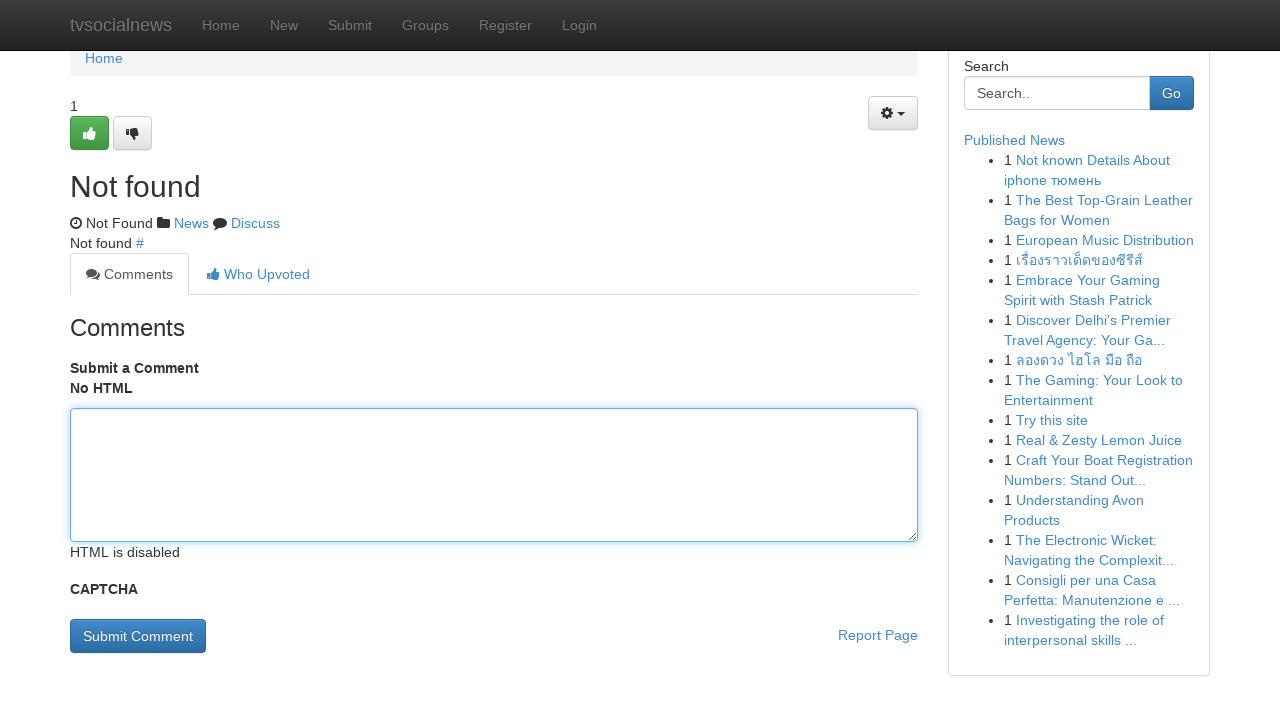

--- FILE ---
content_type: text/html; charset=UTF-8
request_url: https://tvsocialnews.com/story13412358/%E5%BC%95%E4%BA%BA%E5%85%A5%E8%83%9C%E7%9A%84%E5%B0%8F%E8%AF%B4-%E5%94%90%E6%9C%9D%E8%B2%B4%E5%85%AC%E5%AD%90%E8%A8%8E%E8%AB%96-%E7%AC%AC%E4%BA%8C%E7%99%BE%E4%BA%94%E5%8D%81%E4%B8%80%E7%AB%A0-%E6%A0%BC%E6%9D%80%E5%8B%BF%E8%AE%BA-%E9%9B%AA%E7%9B%A1%E9%A6%AC%E8%B9%84%E8%BC%95-%E9%B6%AF%E9%B6%AF%E7%87%95%E7%87%95-%E7%9B%B8%E4%BC%B4-p3
body_size: 5102
content:
<!DOCTYPE html>
<html class="no-js" dir="ltr" xmlns="http://www.w3.org/1999/xhtml" xml:lang="en" lang="en"><head>

<meta http-equiv="Pragma" content="no-cache" />
<meta http-equiv="expires" content="0" />
<meta http-equiv="Content-Type" content="text/html; charset=UTF-8" />	
<title>Not found</title>
<link rel="alternate" type="application/rss+xml" title="tvsocialnews.com &raquo; Feeds 1" href="/rssfeeds.php?p=1" />
<link rel="alternate" type="application/rss+xml" title="tvsocialnews.com &raquo; Feeds 2" href="/rssfeeds.php?p=2" />
<link rel="alternate" type="application/rss+xml" title="tvsocialnews.com &raquo; Feeds 3" href="/rssfeeds.php?p=3" />
<link rel="alternate" type="application/rss+xml" title="tvsocialnews.com &raquo; Feeds 4" href="/rssfeeds.php?p=4" />
<link rel="alternate" type="application/rss+xml" title="tvsocialnews.com &raquo; Feeds 5" href="/rssfeeds.php?p=5" />
<link rel="alternate" type="application/rss+xml" title="tvsocialnews.com &raquo; Feeds 6" href="/rssfeeds.php?p=6" />
<link rel="alternate" type="application/rss+xml" title="tvsocialnews.com &raquo; Feeds 7" href="/rssfeeds.php?p=7" />
<link rel="alternate" type="application/rss+xml" title="tvsocialnews.com &raquo; Feeds 8" href="/rssfeeds.php?p=8" />
<link rel="alternate" type="application/rss+xml" title="tvsocialnews.com &raquo; Feeds 9" href="/rssfeeds.php?p=9" />
<link rel="alternate" type="application/rss+xml" title="tvsocialnews.com &raquo; Feeds 10" href="/rssfeeds.php?p=10" />
<meta name="google-site-verification" content="m5VOPfs2gQQcZXCcEfUKlnQfx72o45pLcOl4sIFzzMQ" /><meta name="Language" content="en-us" />
<meta name="viewport" content="width=device-width, initial-scale=1.0">
<meta name="generator" content="Kliqqi" />

          <link rel="stylesheet" type="text/css" href="//netdna.bootstrapcdn.com/bootstrap/3.2.0/css/bootstrap.min.css">
             <link rel="stylesheet" type="text/css" href="https://cdnjs.cloudflare.com/ajax/libs/twitter-bootstrap/3.2.0/css/bootstrap-theme.css">
                <link rel="stylesheet" type="text/css" href="https://cdnjs.cloudflare.com/ajax/libs/font-awesome/4.1.0/css/font-awesome.min.css">
<link rel="stylesheet" type="text/css" href="/templates/bootstrap/css/style.css" media="screen" />

                         <script type="text/javascript" src="https://cdnjs.cloudflare.com/ajax/libs/modernizr/2.6.1/modernizr.min.js"></script>
<script type="text/javascript" src="https://cdnjs.cloudflare.com/ajax/libs/jquery/1.7.2/jquery.min.js"></script>
<style></style>
<link rel="alternate" type="application/rss+xml" title="RSS 2.0" href="/rss"/>
<link rel="icon" href="/favicon.ico" type="image/x-icon"/>
</head>

<body dir="ltr">

<header role="banner" class="navbar navbar-inverse navbar-fixed-top custom_header">
<div class="container">
<div class="navbar-header">
<button data-target=".bs-navbar-collapse" data-toggle="collapse" type="button" class="navbar-toggle">
    <span class="sr-only">Toggle navigation</span>
    <span class="fa fa-ellipsis-v" style="color:white"></span>
</button>
<a class="navbar-brand" href="/">tvsocialnews</a>	
</div>
<span style="display: none;"><a href="/forum">forum</a></span>
<nav role="navigation" class="collapse navbar-collapse bs-navbar-collapse">
<ul class="nav navbar-nav">
<li ><a href="/">Home</a></li>
<li ><a href="/new">New</a></li>
<li ><a href="/submit">Submit</a></li>
                    
<li ><a href="/groups"><span>Groups</span></a></li>
<li ><a href="/register"><span>Register</span></a></li>
<li ><a data-toggle="modal" href="#loginModal">Login</a></li>
</ul>
	

</nav>
</div>
</header>
<!-- START CATEGORIES -->
<div class="subnav" id="categories">
<div class="container">
<ul class="nav nav-pills"><li class="category_item"><a  href="/">Home</a></li></ul>
</div>
</div>
<!-- END CATEGORIES -->
	
<div class="container">
	<section id="maincontent"><div class="row"><div class="col-md-9">

<ul class="breadcrumb">
	<li><a href="/">Home</a></li>
</ul>

<div itemscope itemtype="http://schema.org/Article" class="stories" id="xnews-" >

<div class="btn-group pull-right admin-links">
<a class="btn btn-default dropdown-toggle" data-toggle="dropdown" href="#">
<i class="fa fa-cog"></i>
<span class="caret"></span>
</a>
<ul class="dropdown-menu">
<li><a href="/editlink?id="><i class="fa fa-pencil"></i> Edit Article</a></li>
<li><a href="/deletelink?id="><i class="fa fa-ban"></i> Delete Article</a></li>
</ul>
</div>

<div class="story_data">
<div class="votebox votebox-published">

<div itemprop="aggregateRating" itemscope itemtype="http://schema.org/AggregateRating" class="vote">
	<div itemprop="ratingCount" class="votenumber">1</div>
<div id="xvote-3" class="votebutton">
<!-- Already Voted -->
<a class="btn btn-default btn-success linkVote_3" href="/login" title=""><i class="fa fa-white fa-thumbs-up"></i></a>
<!-- Bury It -->
<a class="btn btn-default linkVote_3" href="/login"  title="" ><i class="fa fa-thumbs-down"></i></a>


</div>
</div>
</div>
<div class="title" id="title-3">
<span itemprop="name">

<h2 id="list_title"><span>Not found</span></h2></span>	
<span class="subtext">

<span itemprop="author" itemscope itemtype="http://schema.org/Person">
<span itemprop="name">
<a href="/user/" rel="nofollow"></a> 
</span></span>
<i class="fa fa-clock-o"></i>
<span itemprop="datePublished"> Not Found</span>

<script>
$(document).ready(function(){
    $("#list_title span").click(function(){
		window.open($("#siteurl").attr('href'), '', '');
    });
});
</script>

<i class="fa fa-folder"></i> 
<a href="/groups">News</a>

<span id="ls_comments_url-3">
	<i class="fa fa-comment"></i> <span id="linksummaryDiscuss"><a href="#discuss" class="comments">Discuss</a>&nbsp;</span>
</span> 





</div>
</div>
<span itemprop="articleBody">
<div class="storycontent">
	
<div class="news-body-text" id="ls_contents-3" dir="ltr">
Not found <a id="siteurl" target="_blank" href="#">#</a><div class="clearboth"></div> 
</div>
</div><!-- /.storycontent -->
</span>
</div>

<ul class="nav nav-tabs" id="storytabs">
	<li class="active"><a data-toggle="tab" href="#comments"><i class="fa fa-comments"></i> Comments</a></li>
	<li><a data-toggle="tab" href="#who_voted"><i class="fa fa-thumbs-up"></i> Who Upvoted</a></li>
</ul>


<div id="tabbed" class="tab-content">

<div class="tab-pane fade active in" id="comments" >
<h3>Comments</h3>
<a name="comments" href="#comments"></a>
<ol class="media-list comment-list">

<a name="discuss"></a>
<form action="" method="post" id="thisform" name="mycomment_form">
<div class="form-horizontal">
<fieldset>
<div class="control-group">
<label for="fileInput" class="control-label">Submit a Comment</label>
<div class="controls">

<p class="help-inline"><strong>No HTML  </strong></p>
<textarea autofocus name="comment_content" id="comment_content" class="form-control comment-form" rows="6" /></textarea>
<p class="help-inline">HTML is disabled</p>
</div>
</div>


<script>
var ACPuzzleOptions = {
   theme :  "white",
   lang :  "en"
};
</script>

<div class="control-group">
	<label for="input01" class="control-label">CAPTCHA</label>
	<div class="controls">
	<div id="solvemedia_display">
	<script type="text/javascript" src="https://api.solvemedia.com/papi/challenge.script?k=1G9ho6tcbpytfUxJ0SlrSNt0MjjOB0l2"></script>

	<noscript>
	<iframe src="http://api.solvemedia.com/papi/challenge.noscript?k=1G9ho6tcbpytfUxJ0SlrSNt0MjjOB0l2" height="300" width="500" frameborder="0"></iframe><br/>
	<textarea name="adcopy_challenge" rows="3" cols="40"></textarea>
	<input type="hidden" name="adcopy_response" value="manual_challenge"/>
	</noscript>	
</div>
<br />
</div>
</div>

<div class="form-actions">
	<input type="hidden" name="process" value="newcomment" />
	<input type="hidden" name="randkey" value="75578554" />
	<input type="hidden" name="link_id" value="3" />
	<input type="hidden" name="user_id" value="2" />
	<input type="hidden" name="parrent_comment_id" value="0" />
	<input type="submit" name="submit" value="Submit Comment" class="btn btn-primary" />
	<a href="https://remove.backlinks.live" target="_blank" style="float:right; line-height: 32px;">Report Page</a>
</div>
</fieldset>
</div>
</form>
</ol>
</div>
	
<div class="tab-pane fade" id="who_voted">
<h3>Who Upvoted this Story</h3>
<div class="whovotedwrapper whoupvoted">
<ul>
<li>
<a href="/user/" rel="nofollow" title="" class="avatar-tooltip"><img src="/avatars/Avatar_100.png" alt="" align="top" title="" /></a>
</li>
</ul>
</div>
</div>
</div>
<!-- END CENTER CONTENT -->


</div>

<!-- START RIGHT COLUMN -->
<div class="col-md-3">
<div class="panel panel-default">
<div id="rightcol" class="panel-body">
<!-- START FIRST SIDEBAR -->

<!-- START SEARCH BOX -->
<script type="text/javascript">var some_search='Search..';</script>
<div class="search">
<div class="headline">
<div class="sectiontitle">Search</div>
</div>

<form action="/search" method="get" name="thisform-search" class="form-inline search-form" role="form" id="thisform-search" >

<div class="input-group">

<input type="text" class="form-control" tabindex="20" name="search" id="searchsite" value="Search.." onfocus="if(this.value == some_search) {this.value = '';}" onblur="if (this.value == '') {this.value = some_search;}"/>

<span class="input-group-btn">
<button type="submit" tabindex="21" class="btn btn-primary custom_nav_search_button" />Go</button>
</span>
</div>
</form>

<div style="clear:both;"></div>
<br />
</div>
<!-- END SEARCH BOX -->

<!-- START ABOUT BOX -->

	


<div class="headline">
<div class="sectiontitle"><a href="/">Published News</a></div>
</div>
<div class="boxcontent">
<ul class="sidebar-stories">

<li>
<span class="sidebar-vote-number">1</span>	<span class="sidebar-article"><a href="https://tvsocialnews.com/story6533480/not-known-details-about-iphone-тюмень" class="sidebar-title">Not known Details About iphone тюмень</a></span>
</li>
<li>
<span class="sidebar-vote-number">1</span>	<span class="sidebar-article"><a href="https://tvsocialnews.com/story6533479/the-best-top-grain-leather-bags-for-women" class="sidebar-title">The Best Top-Grain Leather Bags for Women</a></span>
</li>
<li>
<span class="sidebar-vote-number">1</span>	<span class="sidebar-article"><a href="https://tvsocialnews.com/story6533478/european-music-distribution" class="sidebar-title">European Music Distribution</a></span>
</li>
<li>
<span class="sidebar-vote-number">1</span>	<span class="sidebar-article"><a href="https://tvsocialnews.com/story6533477/เร-องราวเด-ดของซ-ร-ส" class="sidebar-title">เรื่องราวเด็ดของซีรีส์</a></span>
</li>
<li>
<span class="sidebar-vote-number">1</span>	<span class="sidebar-article"><a href="https://tvsocialnews.com/story6533476/embrace-your-gaming-spirit-with-stash-patrick" class="sidebar-title">Embrace Your Gaming Spirit with Stash Patrick </a></span>
</li>
<li>
<span class="sidebar-vote-number">1</span>	<span class="sidebar-article"><a href="https://tvsocialnews.com/story6533475/discover-delhi-s-premier-travel-agency-your-gateway-to-global-adventures" class="sidebar-title">Discover Delhi&#039;s Premier Travel Agency: Your Ga...</a></span>
</li>
<li>
<span class="sidebar-vote-number">1</span>	<span class="sidebar-article"><a href="https://tvsocialnews.com/story6533474/ลองดวง-ไฮโล-ม-อ-ถ-อ" class="sidebar-title">ลองดวง ไฮโล มือ ถือ </a></span>
</li>
<li>
<span class="sidebar-vote-number">1</span>	<span class="sidebar-article"><a href="https://tvsocialnews.com/story6533473/the-gaming-your-look-to-entertainment" class="sidebar-title">The Gaming: Your Look to Entertainment</a></span>
</li>
<li>
<span class="sidebar-vote-number">1</span>	<span class="sidebar-article"><a href="https://tvsocialnews.com/story6533472/try-this-site" class="sidebar-title">Try this site</a></span>
</li>
<li>
<span class="sidebar-vote-number">1</span>	<span class="sidebar-article"><a href="https://tvsocialnews.com/story6533471/real-zesty-lemon-juice" class="sidebar-title">Real &amp; Zesty Lemon Juice</a></span>
</li>
<li>
<span class="sidebar-vote-number">1</span>	<span class="sidebar-article"><a href="https://tvsocialnews.com/story6533470/craft-your-boat-registration-numbers-stand-out-on-the-water" class="sidebar-title">Craft Your Boat Registration Numbers: Stand Out...</a></span>
</li>
<li>
<span class="sidebar-vote-number">1</span>	<span class="sidebar-article"><a href="https://tvsocialnews.com/story6533469/understanding-avon-products" class="sidebar-title">Understanding Avon Products</a></span>
</li>
<li>
<span class="sidebar-vote-number">1</span>	<span class="sidebar-article"><a href="https://tvsocialnews.com/story6533468/the-electronic-wicket-navigating-the-complexities-of-cricbet99-login-within-the-period-of-on-the-web-sports-activities-engagement" class="sidebar-title">The Electronic Wicket: Navigating the Complexit...</a></span>
</li>
<li>
<span class="sidebar-vote-number">1</span>	<span class="sidebar-article"><a href="https://tvsocialnews.com/story6533467/consigli-per-una-casa-perfetta-manutenzione-e-tutela" class="sidebar-title">Consigli per una Casa Perfetta: Manutenzione e ...</a></span>
</li>
<li>
<span class="sidebar-vote-number">1</span>	<span class="sidebar-article"><a href="https://tvsocialnews.com/story6533466/investigating-the-role-of-interpersonal-skills-in-networking" class="sidebar-title">Investigating the role of interpersonal skills ...</a></span>
</li>

</ul>
</div>

<!-- END SECOND SIDEBAR -->
</div>
</div>
</div>
<!-- END RIGHT COLUMN -->
</div></section>
<hr>

<!--googleoff: all-->
<footer class="footer">
<div id="footer">
<span class="subtext"> Copyright &copy; 2026 | <a href="/search">Advanced Search</a> 
| <a href="/">Live</a>
| <a href="/">Tag Cloud</a>
| <a href="/">Top Users</a>
| Made with <a href="#" rel="nofollow" target="_blank">Kliqqi CMS</a> 
| <a href="/rssfeeds.php?p=1">All RSS Feeds</a> 
</span>
</div>
</footer>
<!--googleon: all-->


</div>
	
<!-- START UP/DOWN VOTING JAVASCRIPT -->
	
<script>
var my_base_url='http://tvsocialnews.com';
var my_kliqqi_base='';
var anonymous_vote = false;
var Voting_Method = '1';
var KLIQQI_Visual_Vote_Cast = "Voted";
var KLIQQI_Visual_Vote_Report = "Buried";
var KLIQQI_Visual_Vote_For_It = "Vote";
var KLIQQI_Visual_Comment_ThankYou_Rating = "Thank you for rating this comment.";


</script>
<!-- END UP/DOWN VOTING JAVASCRIPT -->


<script type="text/javascript" src="https://cdnjs.cloudflare.com/ajax/libs/jqueryui/1.8.23/jquery-ui.min.js"></script>
<link href="https://cdnjs.cloudflare.com/ajax/libs/jqueryui/1.8.23/themes/base/jquery-ui.css" media="all" rel="stylesheet" type="text/css" />




             <script type="text/javascript" src="https://cdnjs.cloudflare.com/ajax/libs/twitter-bootstrap/3.2.0/js/bootstrap.min.js"></script>

<!-- Login Modal -->
<div class="modal fade" id="loginModal" tabindex="-1" role="dialog">
<div class="modal-dialog">
<div class="modal-content">
<div class="modal-header">
<button type="button" class="close" data-dismiss="modal" aria-hidden="true">&times;</button>
<h4 class="modal-title">Login</h4>
</div>
<div class="modal-body">
<div class="control-group">
<form id="signin" action="/login?return=/story13412358/%E5%BC%95%E4%BA%BA%E5%85%A5%E8%83%9C%E7%9A%84%E5%B0%8F%E8%AF%B4-%E5%94%90%E6%9C%9D%E8%B2%B4%E5%85%AC%E5%AD%90%E8%A8%8E%E8%AB%96-%E7%AC%AC%E4%BA%8C%E7%99%BE%E4%BA%94%E5%8D%81%E4%B8%80%E7%AB%A0-%E6%A0%BC%E6%9D%80%E5%8B%BF%E8%AE%BA-%E9%9B%AA%E7%9B%A1%E9%A6%AC%E8%B9%84%E8%BC%95-%E9%B6%AF%E9%B6%AF%E7%87%95%E7%87%95-%E7%9B%B8%E4%BC%B4-p3" method="post">

<div style="login_modal_username">
	<label for="username">Username/Email</label><input id="username" name="username" class="form-control" value="" title="username" tabindex="1" type="text">
</div>
<div class="login_modal_password">
	<label for="password">Password</label><input id="password" name="password" class="form-control" value="" title="password" tabindex="2" type="password">
</div>
<div class="login_modal_remember">
<div class="login_modal_remember_checkbox">
	<input id="remember" style="float:left;margin-right:5px;" name="persistent" value="1" tabindex="3" type="checkbox">
</div>
<div class="login_modal_remember_label">
	<label for="remember" style="">Remember</label>
</div>
<div style="clear:both;"></div>
</div>
<div class="login_modal_login">
	<input type="hidden" name="processlogin" value="1"/>
	<input type="hidden" name="return" value=""/>
	<input class="btn btn-primary col-md-12" id="signin_submit" value="Sign In" tabindex="4" type="submit">
</div>
    
<hr class="soften" id="login_modal_spacer" />
	<div class="login_modal_forgot"><a class="btn btn-default col-md-12" id="forgot_password_link" href="/login">Forgotten Password?</a></div>
	<div class="clearboth"></div>
</form>
</div>
</div>
</div>
</div>
</div>

<script>$('.avatar-tooltip').tooltip()</script>
<script defer src="https://static.cloudflareinsights.com/beacon.min.js/vcd15cbe7772f49c399c6a5babf22c1241717689176015" integrity="sha512-ZpsOmlRQV6y907TI0dKBHq9Md29nnaEIPlkf84rnaERnq6zvWvPUqr2ft8M1aS28oN72PdrCzSjY4U6VaAw1EQ==" data-cf-beacon='{"version":"2024.11.0","token":"afe053c5eff747e285a2f56698a3f8c6","r":1,"server_timing":{"name":{"cfCacheStatus":true,"cfEdge":true,"cfExtPri":true,"cfL4":true,"cfOrigin":true,"cfSpeedBrain":true},"location_startswith":null}}' crossorigin="anonymous"></script>
</body>
</html>
